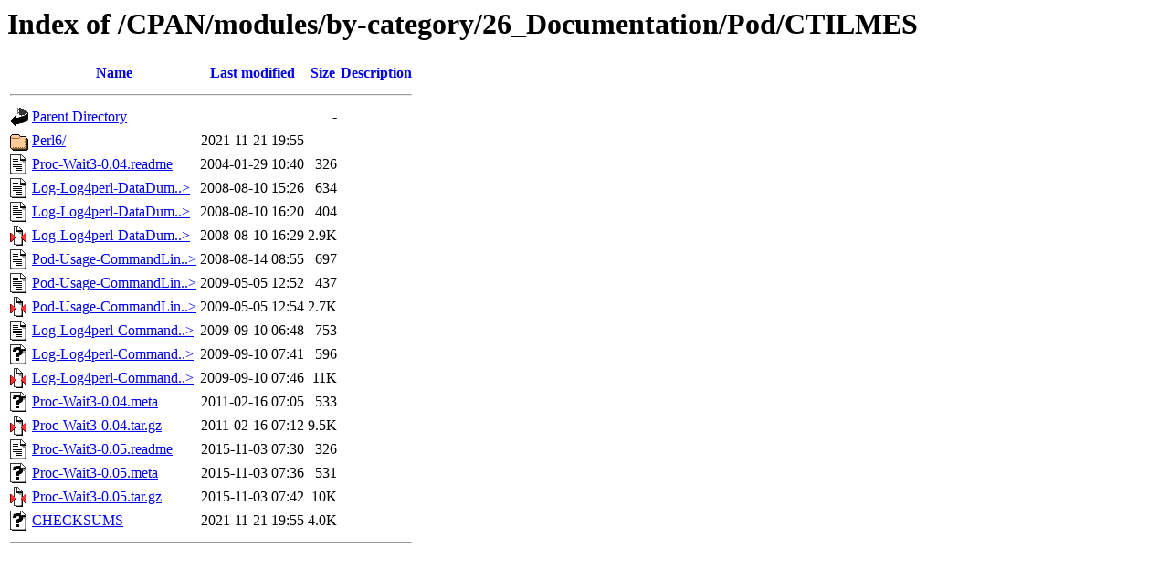

--- FILE ---
content_type: text/html;charset=UTF-8
request_url: https://ftp.wayne.edu/CPAN/modules/by-category/26_Documentation/Pod/CTILMES/?C=M;O=A
body_size: 5518
content:
<!DOCTYPE HTML PUBLIC "-//W3C//DTD HTML 3.2 Final//EN">
<html>
 <head>
  <title>Index of /CPAN/modules/by-category/26_Documentation/Pod/CTILMES</title>
 </head>
 <body>
<h1>Index of /CPAN/modules/by-category/26_Documentation/Pod/CTILMES</h1>
  <table>
   <tr><th valign="top"><img src="/icons/blank.gif" alt="[ICO]"></th><th><a href="?C=N;O=A">Name</a></th><th><a href="?C=M;O=D">Last modified</a></th><th><a href="?C=S;O=A">Size</a></th><th><a href="?C=D;O=A">Description</a></th></tr>
   <tr><th colspan="5"><hr></th></tr>
<tr><td valign="top"><a href="/CPAN/modules/by-category/26_Documentation/Pod/"><img src="/icons/back.gif" alt="[PARENTDIR]"></a></td><td><a href="/CPAN/modules/by-category/26_Documentation/Pod/">Parent Directory</a>       </td><td>&nbsp;</td><td align="right">  - </td><td>&nbsp;</td></tr>
<tr><td valign="top"><a href="Perl6/"><img src="/icons/folder.gif" alt="[DIR]"></a></td><td><a href="Perl6/">Perl6/</a>                 </td><td align="right">2021-11-21 19:55  </td><td align="right">  - </td><td>&nbsp;</td></tr>
<tr><td valign="top"><a href="Proc-Wait3-0.04.readme"><img src="/icons/text.gif" alt="[TXT]"></a></td><td><a href="Proc-Wait3-0.04.readme">Proc-Wait3-0.04.readme</a> </td><td align="right">2004-01-29 10:40  </td><td align="right">326 </td><td>&nbsp;</td></tr>
<tr><td valign="top"><a href="Log-Log4perl-DataDumper-0.01.readme"><img src="/icons/text.gif" alt="[TXT]"></a></td><td><a href="Log-Log4perl-DataDumper-0.01.readme">Log-Log4perl-DataDum..&gt;</a></td><td align="right">2008-08-10 15:26  </td><td align="right">634 </td><td>&nbsp;</td></tr>
<tr><td valign="top"><a href="Log-Log4perl-DataDumper-0.01.meta"><img src="/icons/text.gif" alt="[TXT]"></a></td><td><a href="Log-Log4perl-DataDumper-0.01.meta">Log-Log4perl-DataDum..&gt;</a></td><td align="right">2008-08-10 16:20  </td><td align="right">404 </td><td>&nbsp;</td></tr>
<tr><td valign="top"><a href="Log-Log4perl-DataDumper-0.01.tar.gz"><img src="/icons/compressed.gif" alt="[   ]"></a></td><td><a href="Log-Log4perl-DataDumper-0.01.tar.gz">Log-Log4perl-DataDum..&gt;</a></td><td align="right">2008-08-10 16:29  </td><td align="right">2.9K</td><td>&nbsp;</td></tr>
<tr><td valign="top"><a href="Pod-Usage-CommandLine-0.04.readme"><img src="/icons/text.gif" alt="[TXT]"></a></td><td><a href="Pod-Usage-CommandLine-0.04.readme">Pod-Usage-CommandLin..&gt;</a></td><td align="right">2008-08-14 08:55  </td><td align="right">697 </td><td>&nbsp;</td></tr>
<tr><td valign="top"><a href="Pod-Usage-CommandLine-0.04.meta"><img src="/icons/text.gif" alt="[TXT]"></a></td><td><a href="Pod-Usage-CommandLine-0.04.meta">Pod-Usage-CommandLin..&gt;</a></td><td align="right">2009-05-05 12:52  </td><td align="right">437 </td><td>&nbsp;</td></tr>
<tr><td valign="top"><a href="Pod-Usage-CommandLine-0.04.tar.gz"><img src="/icons/compressed.gif" alt="[   ]"></a></td><td><a href="Pod-Usage-CommandLine-0.04.tar.gz">Pod-Usage-CommandLin..&gt;</a></td><td align="right">2009-05-05 12:54  </td><td align="right">2.7K</td><td>&nbsp;</td></tr>
<tr><td valign="top"><a href="Log-Log4perl-CommandLine-0.07.readme"><img src="/icons/text.gif" alt="[TXT]"></a></td><td><a href="Log-Log4perl-CommandLine-0.07.readme">Log-Log4perl-Command..&gt;</a></td><td align="right">2009-09-10 06:48  </td><td align="right">753 </td><td>&nbsp;</td></tr>
<tr><td valign="top"><a href="Log-Log4perl-CommandLine-0.07.meta"><img src="/icons/unknown.gif" alt="[   ]"></a></td><td><a href="Log-Log4perl-CommandLine-0.07.meta">Log-Log4perl-Command..&gt;</a></td><td align="right">2009-09-10 07:41  </td><td align="right">596 </td><td>&nbsp;</td></tr>
<tr><td valign="top"><a href="Log-Log4perl-CommandLine-0.07.tar.gz"><img src="/icons/compressed.gif" alt="[   ]"></a></td><td><a href="Log-Log4perl-CommandLine-0.07.tar.gz">Log-Log4perl-Command..&gt;</a></td><td align="right">2009-09-10 07:46  </td><td align="right"> 11K</td><td>&nbsp;</td></tr>
<tr><td valign="top"><a href="Proc-Wait3-0.04.meta"><img src="/icons/unknown.gif" alt="[   ]"></a></td><td><a href="Proc-Wait3-0.04.meta">Proc-Wait3-0.04.meta</a>   </td><td align="right">2011-02-16 07:05  </td><td align="right">533 </td><td>&nbsp;</td></tr>
<tr><td valign="top"><a href="Proc-Wait3-0.04.tar.gz"><img src="/icons/compressed.gif" alt="[   ]"></a></td><td><a href="Proc-Wait3-0.04.tar.gz">Proc-Wait3-0.04.tar.gz</a> </td><td align="right">2011-02-16 07:12  </td><td align="right">9.5K</td><td>&nbsp;</td></tr>
<tr><td valign="top"><a href="Proc-Wait3-0.05.readme"><img src="/icons/text.gif" alt="[TXT]"></a></td><td><a href="Proc-Wait3-0.05.readme">Proc-Wait3-0.05.readme</a> </td><td align="right">2015-11-03 07:30  </td><td align="right">326 </td><td>&nbsp;</td></tr>
<tr><td valign="top"><a href="Proc-Wait3-0.05.meta"><img src="/icons/unknown.gif" alt="[   ]"></a></td><td><a href="Proc-Wait3-0.05.meta">Proc-Wait3-0.05.meta</a>   </td><td align="right">2015-11-03 07:36  </td><td align="right">531 </td><td>&nbsp;</td></tr>
<tr><td valign="top"><a href="Proc-Wait3-0.05.tar.gz"><img src="/icons/compressed.gif" alt="[   ]"></a></td><td><a href="Proc-Wait3-0.05.tar.gz">Proc-Wait3-0.05.tar.gz</a> </td><td align="right">2015-11-03 07:42  </td><td align="right"> 10K</td><td>&nbsp;</td></tr>
<tr><td valign="top"><a href="CHECKSUMS"><img src="/icons/unknown.gif" alt="[   ]"></a></td><td><a href="CHECKSUMS">CHECKSUMS</a>              </td><td align="right">2021-11-21 19:55  </td><td align="right">4.0K</td><td>&nbsp;</td></tr>
   <tr><th colspan="5"><hr></th></tr>
</table>
</body></html>
